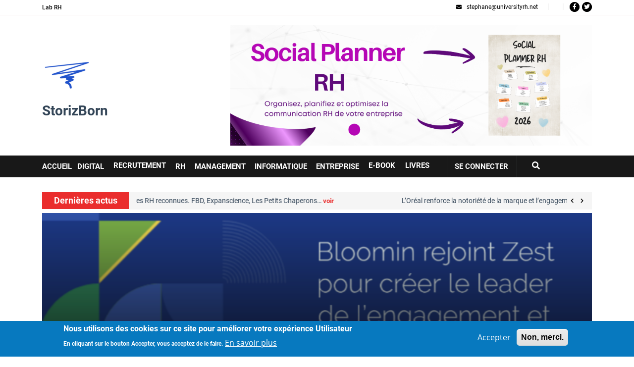

--- FILE ---
content_type: text/html; charset=UTF-8
request_url: https://storizborn.com/actualites/bloomin-zest
body_size: 12587
content:
<!DOCTYPE html>
 <html lang="fr" dir="ltr" prefix="og: https://ogp.me/ns#">
  <head>
    <meta charset="utf-8" />
<script async src="https://pagead2.googlesyndication.com/pagead/js/adsbygoogle.js?client=ca-pub-3233172458366092"
     crossorigin="anonymous"></script>
<script>
  (adsbygoogle = window.adsbygoogle || []).push({
    google_ad_client: "ca-pub-3233172458366092",
    enable_page_level_ads: true
  });
</script><script async src="https://www.googletagmanager.com/gtag/js?id=UA-137910211-1"></script>
<script>window.dataLayer = window.dataLayer || [];function gtag(){dataLayer.push(arguments)};gtag("js", new Date());gtag("set", "developer_id.dMDhkMT", true);gtag("config", "UA-137910211-1", {"groups":"default","anonymize_ip":true,"page_placeholder":"PLACEHOLDER_page_path","allow_ad_personalization_signals":false});</script>
<meta name="description" content="ZestMeUp, leader français sur le marché de l’expérience et de la performance collaborateurs, renforce sa position en accueillant Bloomin au sein de son écosystème." />
<meta name="keywords" content="Media" />
<link rel="canonical" href="https://storizborn.com/node/2894" />
<meta name="robots" content="index, follow" />
<link rel="image_src" href="https://storizborn.com/sites/default/files/2024-01/FireShot%20Capture%20460%20-%20Bloomin%20rejoint%20Zest%20-%20Lumen5%20-%20lumen5.com_.png" />
<meta property="og:type" content="Actualites" />
<meta property="og:url" content="https://storizborn.com/actualites/bloomin-zest" />
<meta property="og:title" content="Bloomin rejoint Zest pour créer le leader de l’engagement et de l’expérience collaborateur" />
<meta property="og:description" content="ZestMeUp, leader français sur le marché de l’expérience et de la performance collaborateurs, renforce sa position en accueillant Bloomin au sein de son écosystème." />
<meta property="og:image" content="https://storizborn.com/sites/default/files/2024-01/FireShot%20Capture%20460%20-%20Bloomin%20rejoint%20Zest%20-%20Lumen5%20-%20lumen5.com_.png" />
<meta name="twitter:card" content="summary_large_image" />
<meta name="Generator" content="Drupal 10 (https://www.drupal.org)" />
<meta name="MobileOptimized" content="width" />
<meta name="HandheldFriendly" content="true" />
<meta name="viewport" content="width=device-width, initial-scale=1, shrink-to-fit=no" />
<style>div#sliding-popup, div#sliding-popup .eu-cookie-withdraw-banner, .eu-cookie-withdraw-tab {background: #0779bf} div#sliding-popup.eu-cookie-withdraw-wrapper { background: transparent; } #sliding-popup h1, #sliding-popup h2, #sliding-popup h3, #sliding-popup p, #sliding-popup label, #sliding-popup div, .eu-cookie-compliance-more-button, .eu-cookie-compliance-secondary-button, .eu-cookie-withdraw-tab { color: #ffffff;} .eu-cookie-withdraw-tab { border-color: #ffffff;}</style>
<meta http-equiv="x-ua-compatible" content="ie=edge" />
<link rel="icon" href="/sites/default/files/Design%20sans%20titre-1_0.png" type="image/png" />
<link rel="alternate" hreflang="fr" href="https://storizborn.com/actualites/bloomin-zest" />
<script>window.a2a_config=window.a2a_config||{};a2a_config.callbacks=[];a2a_config.overlays=[];a2a_config.templates={};</script>

    <title>Bloomin rejoint Zest pour créer le leader de l’engagement et de l’expérience collaborateur | StorizBorn</title>
    <link rel="stylesheet" media="all" href="/core/modules/system/css/components/align.module.css?t6td12" />
<link rel="stylesheet" media="all" href="/core/modules/system/css/components/fieldgroup.module.css?t6td12" />
<link rel="stylesheet" media="all" href="/core/modules/system/css/components/container-inline.module.css?t6td12" />
<link rel="stylesheet" media="all" href="/core/modules/system/css/components/clearfix.module.css?t6td12" />
<link rel="stylesheet" media="all" href="/core/modules/system/css/components/details.module.css?t6td12" />
<link rel="stylesheet" media="all" href="/core/modules/system/css/components/hidden.module.css?t6td12" />
<link rel="stylesheet" media="all" href="/core/modules/system/css/components/item-list.module.css?t6td12" />
<link rel="stylesheet" media="all" href="/core/modules/system/css/components/js.module.css?t6td12" />
<link rel="stylesheet" media="all" href="/core/modules/system/css/components/nowrap.module.css?t6td12" />
<link rel="stylesheet" media="all" href="/core/modules/system/css/components/position-container.module.css?t6td12" />
<link rel="stylesheet" media="all" href="/core/modules/system/css/components/reset-appearance.module.css?t6td12" />
<link rel="stylesheet" media="all" href="/core/modules/system/css/components/resize.module.css?t6td12" />
<link rel="stylesheet" media="all" href="/core/modules/system/css/components/system-status-counter.css?t6td12" />
<link rel="stylesheet" media="all" href="/core/modules/system/css/components/system-status-report-counters.css?t6td12" />
<link rel="stylesheet" media="all" href="/core/modules/system/css/components/system-status-report-general-info.css?t6td12" />
<link rel="stylesheet" media="all" href="/core/modules/system/css/components/tablesort.module.css?t6td12" />
<link rel="stylesheet" media="all" href="/core/modules/views/css/views.module.css?t6td12" />
<link rel="stylesheet" media="all" href="/modules/contrib/eu_cookie_compliance/css/eu_cookie_compliance.css?t6td12" />
<link rel="stylesheet" media="all" href="/modules/contrib/addtoany/css/addtoany.css?t6td12" />
<link rel="stylesheet" media="all" href="/themes/contrib/bootstrap_barrio/css/components/variables.css?t6td12" />
<link rel="stylesheet" media="all" href="/themes/contrib/bootstrap_barrio/css/components/user.css?t6td12" />
<link rel="stylesheet" media="all" href="/themes/contrib/bootstrap_barrio/css/components/progress.css?t6td12" />
<link rel="stylesheet" media="all" href="/themes/contrib/bootstrap_barrio/css/components/node.css?t6td12" />
<link rel="stylesheet" media="all" href="/themes/contrib/bootstrap_barrio/css/components/affix.css?t6td12" />
<link rel="stylesheet" media="all" href="/themes/contrib/bootstrap_barrio/css/components/book.css?t6td12" />
<link rel="stylesheet" media="all" href="/themes/contrib/bootstrap_barrio/css/components/contextual.css?t6td12" />
<link rel="stylesheet" media="all" href="/themes/contrib/bootstrap_barrio/css/components/feed-icon.css?t6td12" />
<link rel="stylesheet" media="all" href="/themes/contrib/bootstrap_barrio/css/components/field.css?t6td12" />
<link rel="stylesheet" media="all" href="/themes/contrib/bootstrap_barrio/css/components/header.css?t6td12" />
<link rel="stylesheet" media="all" href="/themes/contrib/bootstrap_barrio/css/components/help.css?t6td12" />
<link rel="stylesheet" media="all" href="/themes/contrib/bootstrap_barrio/css/components/icons.css?t6td12" />
<link rel="stylesheet" media="all" href="/themes/contrib/bootstrap_barrio/css/components/image-button.css?t6td12" />
<link rel="stylesheet" media="all" href="/themes/contrib/bootstrap_barrio/css/components/item-list.css?t6td12" />
<link rel="stylesheet" media="all" href="/themes/contrib/bootstrap_barrio/css/components/list-group.css?t6td12" />
<link rel="stylesheet" media="all" href="/themes/contrib/bootstrap_barrio/css/components/media.css?t6td12" />
<link rel="stylesheet" media="all" href="/themes/contrib/bootstrap_barrio/css/components/page.css?t6td12" />
<link rel="stylesheet" media="all" href="/themes/contrib/bootstrap_barrio/css/components/search-form.css?t6td12" />
<link rel="stylesheet" media="all" href="/themes/contrib/bootstrap_barrio/css/components/shortcut.css?t6td12" />
<link rel="stylesheet" media="all" href="/themes/contrib/bootstrap_barrio/css/components/sidebar.css?t6td12" />
<link rel="stylesheet" media="all" href="/themes/contrib/bootstrap_barrio/css/components/site-footer.css?t6td12" />
<link rel="stylesheet" media="all" href="/themes/contrib/bootstrap_barrio/css/components/skip-link.css?t6td12" />
<link rel="stylesheet" media="all" href="/themes/contrib/bootstrap_barrio/css/components/table.css?t6td12" />
<link rel="stylesheet" media="all" href="/themes/contrib/bootstrap_barrio/css/components/tabledrag.css?t6td12" />
<link rel="stylesheet" media="all" href="/themes/contrib/bootstrap_barrio/css/components/tableselect.css?t6td12" />
<link rel="stylesheet" media="all" href="/themes/contrib/bootstrap_barrio/css/components/tablesort-indicator.css?t6td12" />
<link rel="stylesheet" media="all" href="/themes/contrib/bootstrap_barrio/css/components/ui.widget.css?t6td12" />
<link rel="stylesheet" media="all" href="/themes/contrib/bootstrap_barrio/css/components/tabs.css?t6td12" />
<link rel="stylesheet" media="all" href="/themes/contrib/bootstrap_barrio/css/components/toolbar.css?t6td12" />
<link rel="stylesheet" media="all" href="/themes/contrib/bootstrap_barrio/css/components/vertical-tabs.css?t6td12" />
<link rel="stylesheet" media="all" href="/themes/contrib/bootstrap_barrio/css/components/views.css?t6td12" />
<link rel="stylesheet" media="all" href="/themes/contrib/bootstrap_barrio/css/components/ui-dialog.css?t6td12" />
<link rel="stylesheet" media="all" href="/themes/contrib/bootstrap_barrio/css/colors/messages/messages-white.css?t6td12" />
<link rel="stylesheet" media="all" href="/core/../themes/contrib/bootstrap_barrio/components/breadcrumb/breadcrumb.css?t6td12" />
<link rel="stylesheet" media="all" href="/core/../themes/contrib/bootstrap_barrio/components/menu_columns/menu_columns.css?t6td12" />
<link rel="stylesheet" media="all" href="//stackpath.bootstrapcdn.com/bootstrap/4.1.1/css/bootstrap.min.css" />
<link rel="stylesheet" media="all" href="/themes/custom/magazine_storizborn/assets/css/fontawesome-free-5.11.2/css/all.min.css?t6td12" />
<link rel="stylesheet" media="all" href="/themes/custom/magazine_storizborn/assets/css/carousel.css?t6td12" />
<link rel="stylesheet" media="all" href="/themes/custom/magazine_storizborn/assets/css/slick-1.8.1/slick/slick.css?t6td12" />
<link rel="stylesheet" media="all" href="/themes/custom/magazine_storizborn/assets/css/slick-1.8.1/slick/slick-theme.css?t6td12" />
<link rel="stylesheet" media="all" href="/themes/custom/magazine_storizborn/assets/css/magnific-popup.css?t6td12" />
<link rel="stylesheet" media="all" href="/themes/custom/magazine_storizborn/assets/css/common-pages.css?t6td12" />
<link rel="stylesheet" media="all" href="/themes/custom/magazine_storizborn/css/colors.css?t6td12" />
<link rel="stylesheet" media="all" href="/themes/custom/magazine_storizborn/color/color-scheme.css?t6td12" />
<link rel="stylesheet" media="all" href="/themes/custom/magazine_storizborn/assets/css/nice-select.css?t6td12" />
<link rel="stylesheet" media="all" href="/themes/custom/magazine_storizborn/assets/css/style.css?t6td12" />
<link rel="stylesheet" media="all" href="/themes/custom/magazine_storizborn/assets/css/tour-custom.css?t6td12" />
<link rel="stylesheet" media="all" href="/libraries/jquery.select2/dist/css/select2.min.css?t6td12" />
<link rel="stylesheet" media="print" href="/themes/contrib/bootstrap_barrio/css/print.css?t6td12" />

    <!-- custom css -->
    <style type="text/css">
      .site-footer .site-footer__top .block {
    min-height: 200px;
    height: auto !important;
}
.login-block {
padding: 0 15px;
    margin-left: 25px;
    border-left: 1px solid rgb(53 57 59 / 79%);
    border-right: 1px solid rgb(53 57 59 / 79%);
}
.login-block a{
color: #ccc;
}

.block-block-content90c3dd33-e198-4705-b906-c9b0ff139d3b .content {
  position: relative;
  overflow: hidden;
}
.block-block-content90c3dd33-e198-4705-b906-c9b0ff139d3b .field--name-field-link a {
  position: absolute;
  top: 0;
  left: 0;
  bottom: 0;
  right: 0;
  opacity: 0;
}

    </style>
    <!-- end of custom css -->
    <script src="/core/assets/vendor/modernizr/modernizr.min.js?v=3.11.7"></script>

  </head>
  <body class="layout-one-sidebar layout-sidebar-second page-node-2894 path-node page-node-type-actualites">
   <!-- page preloader -->
    <div id="page-loader" class="page-loader active">
      <div class="loading"></div>
  </div>
     <!-- end of page preloader -->
        
      <div class="dialog-off-canvas-main-canvas" data-off-canvas-main-canvas>
    <div id="page-wrapper">
  <div id="page">
    <div id="top-bar">
  <div class="container">
    <div class="row">
      <div class="col-12 col-md-5 col-lg-6">
        <ul class="date-phone">
        	          <li><a href="https://storizborn.com/lab"> Lab RH </a></li>
                  </ul>
      </div>
      <div class="col-12 col-md-7 col-lg-6">
        <div class="top-right">
          <ul class="mail-lang">
            <li><a href="mailto:stephane@universityrh.net"><i class="fas fa-envelope"></i>stephane@universityrh.net</a></li>
            <li></li>
          </ul>
          <ul class="social">
            <li><a href="https://www.facebook.com/storizborn/"><i class="fab fa-facebook-f"></i></a></li>
            <li><a href="https://twitter.com/storizborn/"><i class="fab fa-twitter"></i></a></li>
          </ul>
        </div>
      </div>
    </div>
  </div>
</div>
<div id="logo">
  <div class="container">
    <div class="row">
      <div class="col-12 col-md-4 col-lg-4 my-auto">
            <div id="block-magazine-storizborn-branding" class="clearfix site-branding block block-system block-system-branding-block">
  
    
      	<a class="navbar-brand" href="https://storizborn.com/" title="Accueil">
      <img src="/sites/default/files/Design%20sans%20titre-1.png" alt="Home" class="img-fluid">
    </a>
        <div class="site-branding__text">
              <h2>StorizBorn</h2>
                </div>
  </div>

              </div>
      <div class="col-12 col-md-8 col-lg-8 my-auto ad-header">
            <div id="block-magazine-storizborn-headerad" class="block-content-basic block block-block-content block-block-content90c3dd33-e198-4705-b906-c9b0ff139d3b">
  
    
      <div class="content">
      
            <div class="field field--name-field-ad-image field--type-image field--label-hidden field__item">  <img loading="lazy" src="/sites/default/files/2025-12/Banniere%201200%20%20400%20-%20Social%20Planner%20RH.png" width="2000" height="667" alt="Social Planner RH – Édition 2026" />

</div>
      
            <div class="field field--name-field-link field--type-link field--label-hidden field__item"><a href="https://www.amazon.fr/dp/B0G7ZFCDXS">Social Planner RH – Édition 2026</a></div>
      
    </div>
  </div>

      </div>
    </div> 
  </div>
</div>
<!-- Header -->
    <header id="header">
      <nav id="pt-navbar" class="navbar navbar-expand-xl custom-navbar">
      <div class="container">
        <!-- Mobile Menu Toggle Button -->
        <button class="navbar-toggler" type="button" data-toggle="collapse" data-target="#navbarsExampleDefault" aria-controls="navbarsExampleDefault" aria-expanded="false" aria-label="Toggle navigation">
            <span class="navbar-toggler fas fa-bars"></span>
        </button>
        <!-- end of mobile menu toggle button -->
        <!-- menus -->
        <div class="collapse navbar-collapse" id="navbarsExampleDefault">
            <nav role="navigation" aria-labelledby="block-magazine-storizborn-mainnavigation-menu" id="block-magazine-storizborn-mainnavigation" class="block block-menu navigation menu--main">
            
  <h2 class="visually-hidden" id="block-magazine-storizborn-mainnavigation-menu">Main navigation</h2>
  

        
            <ul class="navbar-nav ml-auto sf-menu">
                                                                    <li class="nav-item dropdown menu-item-has-children">
                  <span class="submenu-button"></span>
                  <a  class="nav-link angle-down drop-toggle pt-nav-link" href="/" id="navbarDropdown" role="button" data-toggle="dropdown" aria-haspopup="true" aria-expanded="false">
                   Accueil
                  </a>
                  <ul class="dropdown-menu menu_level_0 sub-menu" aria-labelledby="navbarDropdown">
                                                                  <li><a class="dropdown-item" href="/Actualites/Etudes">Etudes</a></li>
                                              <li><a class="dropdown-item" href="/Actualites/tribunes">Tribunes</a></li>
                                              <li><a class="dropdown-item" href="/Actualites/business-cases">Business Cases</a></li>
                                              <li><a class="dropdown-item" href="/Actualites/solutions">Solutions</a></li>
                                              <li><a class="dropdown-item" href="/Actualites/partenariats">Partenariats</a></li>
                                              <li><a class="dropdown-item" href="/Actualites/agenda">Agenda</a></li>
                                
                  </ul>
                </li>
                                                                        <li class="nav-item dropdown menu-item-has-children">
                  <span class="submenu-button"></span>
                  <a  class="nav-link angle-down drop-toggle pt-nav-link" href="/Digital" id="navbarDropdown" role="button" data-toggle="dropdown" aria-haspopup="true" aria-expanded="false">
                   Digital
                  </a>
                  <ul class="dropdown-menu menu_level_0 sub-menu" aria-labelledby="navbarDropdown">
                                                                  <li><a class="dropdown-item" href="/Digital/Intelligence-artificielle">IA</a></li>
                                              <li><a class="dropdown-item" href="/Digital/Transformation-digitale">Transformation Digitale</a></li>
                                              <li><a class="dropdown-item" href="/Digital/Digital-RH">Digital RH</a></li>
                                              <li><a class="dropdown-item" href="/Formation/Digital-Learning">Digital Learning</a></li>
                                              <li><a class="dropdown-item" href="https://storizborn.com/Digital/data">Data</a></li>
                                
                  </ul>
                </li>
                                                                        <li class="nav-item">
                  <a  class="nav-link pt-nav-link" href="/Recrutement">Recrutement</a>
                </li>
                                                                        <li class="nav-item dropdown menu-item-has-children">
                  <span class="submenu-button"></span>
                  <a  class="nav-link angle-down drop-toggle pt-nav-link" href="/Ressources-Humaines" id="navbarDropdown" role="button" data-toggle="dropdown" aria-haspopup="true" aria-expanded="false">
                   RH
                  </a>
                  <ul class="dropdown-menu menu_level_0 sub-menu" aria-labelledby="navbarDropdown">
                                                                  <li><a class="dropdown-item" href="/Ressources-Humaines/Marketing-RH">Marketing RH</a></li>
                                              <li><a class="dropdown-item" href="/Recrutement/Emploi">Emploi</a></li>
                                              <li><a class="dropdown-item" href="/Formation">Formation</a></li>
                                              <li><a class="dropdown-item" href="/Ressources-Humaines/Diversite">Diversite</a></li>
                                              <li><a class="dropdown-item" href="/Ressources-Humaines/Handicap">Handicap</a></li>
                                              <li><a class="dropdown-item" href="/Ressources-Humaines/International">International</a></li>
                                              <li><a class="dropdown-item" href="/Ressources-humaines/Mobilite">Mobilite</a></li>
                                
                  </ul>
                </li>
                                                                        <li class="nav-item dropdown menu-item-has-children">
                  <span class="submenu-button"></span>
                  <a  class="nav-link angle-down drop-toggle pt-nav-link" href="/Management" id="navbarDropdown" role="button" data-toggle="dropdown" aria-haspopup="true" aria-expanded="false">
                   Management
                  </a>
                  <ul class="dropdown-menu menu_level_0 sub-menu" aria-labelledby="navbarDropdown">
                                                                  <li><a class="dropdown-item" href="/Management/Travail">Travail</a></li>
                                              <li><a class="dropdown-item" href="https://www.storizborn.com/Management/Leadership">Leadership</a></li>
                                              <li><a class="dropdown-item" href="/Management/Salaires">Salaires</a></li>
                                              <li><a class="dropdown-item" href="/Management/Sante">Santé</a></li>
                                              <li><a class="dropdown-item" href="/Management/Securite">Securité</a></li>
                                
                  </ul>
                </li>
                                                                        <li class="nav-item dropdown menu-item-has-children">
                  <span class="submenu-button"></span>
                  <a  class="nav-link angle-down drop-toggle pt-nav-link" href="/Informatique" id="navbarDropdown" role="button" data-toggle="dropdown" aria-haspopup="true" aria-expanded="false">
                   Informatique
                  </a>
                  <ul class="dropdown-menu menu_level_0 sub-menu" aria-labelledby="navbarDropdown">
                                                                  <li><a class="dropdown-item" href="/Informatique/Reseaux-sociaux">Réseaux Sociaux</a></li>
                                              <li><a class="dropdown-item" href="/Informatique/Securite-informatique">Cybersécurité</a></li>
                                              <li><a class="dropdown-item" href="https://www.storizborn.com/Informatique/Logiciels-RH">SIRH</a></li>
                                              <li><a class="dropdown-item" href="/Informatique/Cloud">Cloud</a></li>
                                
                  </ul>
                </li>
                                                                        <li class="nav-item dropdown menu-item-has-children">
                  <span class="submenu-button"></span>
                  <a  class="nav-link angle-down drop-toggle pt-nav-link" href="https://storizborn.com/Entreprise" id="navbarDropdown" role="button" data-toggle="dropdown" aria-haspopup="true" aria-expanded="false">
                   Entreprise
                  </a>
                  <ul class="dropdown-menu menu_level_0 sub-menu" aria-labelledby="navbarDropdown">
                                                                  <li><a class="dropdown-item" href="https://www.storizborn.com/Entreprise/RSE">RSE</a></li>
                                              <li><a class="dropdown-item" href="https://www.storizborn.com/Communication">Communication</a></li>
                                
                  </ul>
                </li>
                                                                        <li class="nav-item">
                  <a  class="nav-link pt-nav-link" href="/e-books">E-book</a>
                </li>
                                                                        <li class="nav-item">
                  <a  class="nav-link pt-nav-link" href="https://storizborn.com/tous-les-livres">Livres</a>
                </li>
                                            </ul>
    







  </nav>


                        <div class="login-block">     <nav role="navigation" aria-labelledby="block-magazine-storizborn-votrecompte-menu" id="block-magazine-storizborn-votrecompte" class="block block-menu navigation menu--account">
            
  <h2 class="visually-hidden" id="block-magazine-storizborn-votrecompte-menu">Votre compte</h2>
  

        
              <ul class="clearfix nav flex-row" data-component-id="bootstrap_barrio:menu_columns">
                    <li class="nav-item">
                <a href="/user/login" class="nav-link nav-link--user-login" data-drupal-link-system-path="user/login">Se connecter</a>
              </li>
        </ul>
  



  </nav>
 </div>
                    <!-- Search bar -->          
          <div class="pt-search">          
            <i class="fa fa-search" aria-hidden="true" id="pt-search-icon"></i>
            <div class="search-box">
                  <div class="search-block-form block block-search block-search-form-block" data-drupal-selector="search-block-form" id="block-magazine-storizborn-searchform" role="search">
  
    
    <div class="content container-inline">
        <div class="content container-inline">
      <form action="https://storizborn.com/search/node" method="get" id="search-block-form" class="search-form search-block-form form-row">
    <div class="d-flex">
        <input type="text" placeholder="Search Here..." name="keys">
        <button type="submit">Search</button>
    </div>
</form>
    </div>
  
  </div>
</div>

            </div>
          </div>
          <!-- End Of Searchbar -->
        </div>        
        <!-- End of Menus-->
      </div><!-- End of Container-->
    </nav> <!-- End of Nav-->
  </header>
<!-- Header End -->        <div id="breaking-news">
      <div class="container">
        <div class="row">
          <div class="col-12">
                <div class="views-element-container block block-views block-views-blockbreaking-news-block-1" id="block-magazine-storizborn-views-block-breaking-news-block-1">
  
    
      <div class="content">
      <div><div class="js-view-dom-id-81d5b160ac166df3c6a14dd537eea7f49ca2806e3d1d1679c799329976533deb">
    <div class="breaking-news">
    <div class="row">
      <div class="col-12 col-md-3 col-lg-2 pr-0">      
        <h2>Dernières actus</h2>
      </div>
      <div class="col-12 col-md-9 col-lg-10 pl-0">
                         
<!-- Slider -->
<div class="breaking-news-slider">
			


<div class="item">
  	<p>Great Place to Work® : sept entreprises, sept trajectoires RH reconnues. FBD, Expanscience, Les Petits Chaperons… <a href="/actualites/trophees/great-place-workr-sept-entreprises-sept-trajectoires-rh-reconnues" hreflang="fr">voir</a></p>
</div>

			


<div class="item">
  	<p>L’Oréal renforce la notoriété de la marque et l’engagement de ses collaborateurs sur les réseaux sociaux grâce à… <a href="/actualites/business-cases/loreal-renforce-la-notoriete-de-la-marque-et-lengagement-de-ses" hreflang="fr">voir</a></p>
</div>

			


<div class="item">
  	<p>Wavestone Global AI Survey 2025. 99 % des entreprises déclarent avoir déployé au moins une solution d’IA — mais… <a href="/actualites/wavestone-global-ai-survey-2025" hreflang="fr">voir</a></p>
</div>

	</div>
      </div>
    </div>  
  </div> 
  
  
  
  

  
  

  
  
</div></div>

    </div>
  </div>

          </div>
        </div>
      </div>
    </div>
        <div id="top_stories">
      <div class="container">
        <div class="row">
          <div class="col-12 col-lg-12">
                <div class="views-element-container block block-views block-views-blocknews-banner-block-1" id="block-magazine-storizborn-views-block-news-banner-block-1">
  
    
      <div class="content">
      <div>  <div  class="js-view-dom-id-b90d24fcba11ae3f4ad23954dc4c41884882478cc100a5e634499ac229c59893">
          
	


<section id="news-details-banner">
  <div class="container">
    <div class="row">
      <div class="col-12 p-0">
        <div class="news-banner" style="background: url('/sites/default/files/2024-01/FireShot%20Capture%20460%20-%20Bloomin%20rejoint%20Zest%20-%20Lumen5%20-%20lumen5.com_.png')">
   				<div class="overlay"></div>
          <div class="banner-content">
            <h1>Bloomin rejoint Zest pour créer le leader de l’engagement et de l’expérience collaborateur</h1>
            <span><time datetime="2024-01-18T05:47:54+01:00" class="datetime">jan 18 2024 05:47 CET</time>
</span>
          </div>
        </div>
      </div>
    </div>
  </div>
</section>


    
    
    
    
        
  </div></div>

    </div>
  </div>

          </div>
        </div>
      </div>
    </div>
    <div id="main-wrapper" class="layout-main-wrapper clearfix">
              <div id="main" class="container">
            <div id="block-magazine-storizborn-breadcrumbs-2" class="block block-system block-system-breadcrumb-block">
  
    
      <div class="content">
      
  <nav role="navigation" aria-label="breadcrumb" style="">
  <ol class="breadcrumb">
            <li class="breadcrumb-item">
        <a href="/">Accueil</a>
      </li>
                <li class="breadcrumb-item">
        <a href="/Actualites">actualites</a>
      </li>
                <li class="breadcrumb-item active">
        Bloomin rejoint Zest pour créer le leader de l’engagement et de l’expérience collaborateur
      </li>
                <li class="breadcrumb-item active">
        Bloomin rejoint Zest pour créer le leader de l’engagement et de l’expérience collaborateur
      </li>
        </ol>
</nav>


    </div>
  </div>


          <div class="row row-offcanvas row-offcanvas-left clearfix">
              <main class="main-content col" id="content" role="main">
                <section class="section commen-section-padding">
                  <a id="main-content" tabindex="-1"></a>
                    <div data-drupal-messages-fallback class="hidden"></div>


<article data-history-node-id="2894" class="node node--type-actualites node--promoted node--view-mode-full clearfix">
  <header>
    
        
      </header>
  <div class="node__content clearfix">
    
            <div class="clearfix text-formatted field field--name-body field--type-text-with-summary field--label-hidden field__item"><p>ZestMeUp, leader français sur le marché de l’expérience et de la performance collaborateurs, renforce sa position en accueillant Bloomin au sein de son écosystème. Cette fusion positionne désormais Zest comme le Numéro 1 avec sa suite logicielle Made in France dédiée à l'engagement salarié, répondant ainsi à une demande croissante sur le marché français et européen</p>

<h3><strong>Zest et Bloomin : la rencontre de 2 startups engagées</strong></h3>

<p>Le rapprochement de Zest et Bloomin symbolise la convergence de deux équipes partageant une vision commune : améliorer la vie des salariés en favorisant la collaboration et l’engagement pour atteindre le succès collectif. Les fondateurs, animés par des valeurs communes telles que la simplicité, la collaboration et l'innovation, demeurent aux commandes, consolidant ainsi une rencontre humaine, entrepreneuriale et stratégique exceptionnelle.</p>

<p>Dans un contexte économique complexe et face aux profondes mutations du marché du travail, cette intégration permet aux deux acteurs de fusionner leurs compétences : « Nous avons toujours eu un profond respect pour Bloomin qui nous semblait très proche de nous en termes de philosophie orientée client et d'ADN.</p>

<p><iframe allow="accelerometer; autoplay; clipboard-write; encrypted-media; gyroscope; picture-in-picture; web-share" allowfullscreen frameborder="0" height="315" src="https://www.youtube.com/embed/Ax4HY7pKyZk?si=3ydBdX984Z_EJZmO" title="YouTube video player" width="560"></iframe></p>

<p>L'expérience conversationnelle proposée par Bloomin nous est toujours apparue comme un atout indéniable pour bien cerner les attentes des collaborateurs, » explique Christophe Bergeon, CEO et fondateur de Zest.</p>

<h3><strong>La création du champion français Saas de l’engagement et de l’expérience collaborateur</strong></h3>

<p>L'union entre Zest et Bloomin représente une synergie exceptionnelle des forces, combinant l'innovation de deux entreprises pour créer une suite logicielle inégalée sur le marché français de l'engagement et de l'expérience collaborateur. La combinaison des deux solutions offre la couverture fonctionnelle la plus complète, répondant aux besoins croissants des clients, principalement des ETI et grands groupes. <span style="color:#c0392b;"><strong>Thomas le Gac</strong></span>, Co-fondateur de Bloomin, CCO de Zest complète :</p>

<blockquote>
<p>« Les possibilités offertes par l’outil Zest en termes de <u>modélisation 3D des organisations</u> nous ont frappés, c’est un atout indéniable que nous allons pouvoir apporter à nos clients. »</p>
</blockquote>

<p>De la gestion du dialogue interne avec un <u>chat conversationnel </u>avancé à la modélisation 3D des organisations pour une vision holistique des structures, en passant par l'analyse intelligente des verbatims grâce à l'IA générative, cette fusion offre une palette d'innovations remarquables.</p>

<p>L’expertise proposée sera unique sur le marché avec plus de 400 projets d’écoute et plus de 2 millions de collaborateurs interrogés au sein d’entreprises prestigieuses telles que Abeille Assurances, Adeo (Leroy Merlin…), Celio, Crédit Agricole, EDF, Leboncoin, Orange, Macif, U Enseigne, et tant d’autres.</p>

<p>Ainsi, ce rapprochement assoit un nouveau leadership français grâce à une solution développée et hébergée 100% en France. En tant que fervent défenseur de la souveraineté numérique française, la suite française offre une alternative nouvelle et puissante aux géants américains du secteur et aux acteurs plus traditionnels du conseil.</p>

<blockquote>
<p>« C’est très excitant de contribuer à l’émergence du numéro 1 Français du marché et de voir l’énergie des équipes à travailler ensemble naturellement dans une vision commune » ajoute <span style="color:#c0392b;"><strong>Arnaud Testu</strong></span>, Co-fondateur de Bloomin et CPO de Zest.</p>
</blockquote>

<h3><strong>Un marché qui se consolide pour mieux répondre aux enjeux des entreprises</strong></h3>

<p>Le désengagement, problème n°1 des organisations aujourd'hui, coûte 7,8 milliards de dollars au niveau mondial, et ce phénomène s'accélère dans le contexte post-covid. Il est temps de <u>dépoussiérer les pratiques managériales</u> et de répondre aux attentes des collaborateurs pour assurer la croissance, et dans certains cas, la survie même des entreprises.</p>

<p>Avec une croissance annuelle attendue entre 10 et 12% par an jusqu’en 2027 (1)(2), Zest entend jouer un rôle central pour transformer ce marché de l’engagement collaborateurs en pleine effervescence qui devrait atteindre un volume de 3,8 milliards de $ (3)&nbsp; pour l’engagement et 5,8 mrd $ (4) en 2027 pour le marché de la performance.</p>

<blockquote>
<p>« Après l'acquisition de Linky en 2019, la fusion avec Bloomin fait de Zest le N°1 français de son secteur. Cette consolidation permet d’innover plus vite et de mieux accompagner nos clients ETI et grandes organisations et nous positionne comme l’alternative des grands éditeurs américains comme Workday ou Qualtrics, » conclut <span style="color:#c0392b;"><strong>David Guillocheau</strong></span>, Directeur Général de <span style="color:#2980b9;"><strong>Zest</strong></span>.</p>
</blockquote>

<p>(1)&nbsp; www.verifiedmarketresearch.com/product/employee-engagement-software-market/<br>
(2)&nbsp; www.industryarc.com/Report/19331/employee-engagement-software-market.html<br>
(3)&nbsp; www.globenewswire.com/en/news-release/2022/05/26/2451439/0/en/Employee-Engagement-Market-Will-Surpass-US-3-8-Bn-by-2032-Amid-Growing-Trend-of-Employee-Centricity.html<br>
(4)&nbsp; https://www.verifiedmarketresearch.com/product/performance-management-system-software-market/</p>
</div>
      <div class="field field--name-field-tags field--type-entity-reference field--label-above clearfix">
      <h3 class="field__label">tags</h3>
    <ul class='links field__items'>
          <li><a href="/approche-holistique" hreflang="fr">Approche holistique</a></li>
          <li><a href="/dialogue-interne" hreflang="fr">dialogue interne</a></li>
          <li><a href="/depoussierer-les-pratiques-manageriales" hreflang="fr">dépoussiérer les pratiques managériales</a></li>
      </ul>
</div>

  <div class="field field--name-field-societes field--type-entity-reference field--label-above">
    <div class="field__label">societes</div>
          <div class='field__items'>
              <div class="field__item"><a href="/societes/zestmeup" hreflang="fr">ZestMeUp</a></div>
          <div class="field__item"><a href="/societes/bloomin" hreflang="fr">Bloomin</a></div>
              </div>
      </div>

  </div>
</article>


                </section>
              </main>
                                      <div class="sidebar_second sidebar col-md-3 order-last" id="sidebar_second">
                <aside class="section" role="complementary">
                    <div class="views-element-container block block-views block-views-blockeditor-s-pick-block-2" id="block-magazine-storizborn-views-block-editor-s-pick-block-2">
  
    
      <div class="content">
      <div><div class="js-view-dom-id-a6375ca4444051cc386858829a28998da68d2557c56235addcd01f3bacd86218">
  <div class="category-feat-head">
    <div class="row">
      <div class="col-12">      
        <div class="feat-head">
          <div class="skew">
            <h2>Articles populaires</h2>
          </div>
        </div>
      </div>
    </div>  
  </div>
  
  
  

  <div class="row">   
			
<div class="col-12">
	<div class="editor-pick">
		<div class="row">
			<div class="col-12 col-lg-4 col-md-4 pr-0">
				<div class="editor-pick-img">
					<a href="https://storizborn.com/actualites/trophees/great-place-workr-sept-entreprises-sept-trajectoires-rh-reconnues"><img alt="News" title="news" src="/sites/default/files/2025-12/ChatGPT%20Image%2017%20d%C3%A9c.%202025%2C%2006_25_39.jpg"></a>
				</div>
			</div>
			<div class="col-12 col-lg-8 col-md-8">
				<div class="editor-pick-inner">
					<h4><a href="https://storizborn.com/actualites/trophees/great-place-workr-sept-entreprises-sept-trajectoires-rh-reconnues">Great Place to Work® : sept</a></h4>
					<span><i class="far fa-clock"></i><time datetime="2025-12-17T06:30:17+01:00" class="datetime">déc 17 2025 06:30 CET</time>
</span>
				</div>
			</div>
		</div>
	</div>
</div>
			
<div class="col-12">
	<div class="editor-pick">
		<div class="row">
			<div class="col-12 col-lg-4 col-md-4 pr-0">
				<div class="editor-pick-img">
					<a href="https://storizborn.com/actualites/business-cases/loreal-renforce-la-notoriete-de-la-marque-et-lengagement-de-ses"><img alt="News" title="news" src="/sites/default/files/2025-12/unnamed-4.png"></a>
				</div>
			</div>
			<div class="col-12 col-lg-8 col-md-8">
				<div class="editor-pick-inner">
					<h4><a href="https://storizborn.com/actualites/business-cases/loreal-renforce-la-notoriete-de-la-marque-et-lengagement-de-ses">L’Oréal renforce la notoriété</a></h4>
					<span><i class="far fa-clock"></i><time datetime="2025-12-08T11:50:50+01:00" class="datetime">déc 08 2025 11:50 CET</time>
</span>
				</div>
			</div>
		</div>
	</div>
</div>
			
<div class="col-12">
	<div class="editor-pick">
		<div class="row">
			<div class="col-12 col-lg-4 col-md-4 pr-0">
				<div class="editor-pick-img">
					<a href="https://storizborn.com/actualites/wavestone-global-ai-survey-2025"><img alt="News" title="news" src="/sites/default/files/2025-10/FireShot%20Capture%201138%20-%20Wavestone%20_%2099%20_%20des%20entreprises%20d%C3%A9clarent%20avoir%20d%C3%A9ploy%C3%A9%20au%20moins%20un_%20-%20mail.google.com_.png"></a>
				</div>
			</div>
			<div class="col-12 col-lg-8 col-md-8">
				<div class="editor-pick-inner">
					<h4><a href="https://storizborn.com/actualites/wavestone-global-ai-survey-2025">Wavestone Global AI Survey</a></h4>
					<span><i class="far fa-clock"></i><time datetime="2025-10-15T11:24:03+02:00" class="datetime">oct 15 2025 11:24 CEST</time>
</span>
				</div>
			</div>
		</div>
	</div>
</div>
			
<div class="col-12">
	<div class="editor-pick">
		<div class="row">
			<div class="col-12 col-lg-4 col-md-4 pr-0">
				<div class="editor-pick-img">
					<a href="https://storizborn.com/actualites/etudes/la-gen-z-en-entreprise-une-generation-la-fois-determinee-et-desorientee"><img alt="News" title="news" src="/sites/default/files/2025-10/2667130.jpg"></a>
				</div>
			</div>
			<div class="col-12 col-lg-8 col-md-8">
				<div class="editor-pick-inner">
					<h4><a href="https://storizborn.com/actualites/etudes/la-gen-z-en-entreprise-une-generation-la-fois-determinee-et-desorientee">La Gen Z en entreprise : une</a></h4>
					<span><i class="far fa-clock"></i><time datetime="2025-10-09T09:04:02+02:00" class="datetime">oct 09 2025 09:04 CEST</time>
</span>
				</div>
			</div>
		</div>
	</div>
</div>
			
<div class="col-12">
	<div class="editor-pick">
		<div class="row">
			<div class="col-12 col-lg-4 col-md-4 pr-0">
				<div class="editor-pick-img">
					<a href="https://storizborn.com/actualites/tribunes/entreprises-misez-sur-le-sommeil-de-vos-collaborateurs-il-vaut-de-lor"><img alt="News" title="news" src="/sites/default/files/2025-10/9568577.jpg"></a>
				</div>
			</div>
			<div class="col-12 col-lg-8 col-md-8">
				<div class="editor-pick-inner">
					<h4><a href="https://storizborn.com/actualites/tribunes/entreprises-misez-sur-le-sommeil-de-vos-collaborateurs-il-vaut-de-lor">Entreprises, misez sur le</a></h4>
					<span><i class="far fa-clock"></i><time datetime="2025-10-09T07:19:25+02:00" class="datetime">oct 09 2025 07:19 CEST</time>
</span>
				</div>
			</div>
		</div>
	</div>
</div>
	</div>            

  
  

  
  

  
  
</div></div>

    </div>
  </div>


                </aside>
              </div>
                      </div>
        </div>
          </div>
        <footer class="site-footer">
              <div class="container">
      <div class="site-footer__top clearfix row">
      <div class="col-12 col-md-3 col-lg-2">
                      <div id="block-magazine-storizborn-sitebranding-2" class="clearfix site-branding block block-system block-system-branding-block">
  
    
      	<a class="navbar-brand" href="https://storizborn.com/" title="Accueil">
      <img src="/sites/default/files/Design%20sans%20titre-1.png" alt="Home" class="img-fluid">
    </a>
        <div class="site-branding__text">
              <h2>StorizBorn</h2>
                </div>
  </div>

                <div class="footer-first">
          
        </div>
        <ul class="social">
          <li><a href="https://www.facebook.com/storizborn/"><i class="fab fa-facebook-square"></i></a></li>
          <li><a href="https://twitter.com/storizborn/"><i class="fab fa-twitter-square"></i></a></li>
        </ul>
      </div>
      <div class="col-12 col-md-9 col-lg-10">
        <div class="row">                  
          <div class="col-6 col-md-3 col-lg-2">
                <nav role="navigation" aria-labelledby="block-magazine-storizborn-mainnavigation-2-menu" id="block-magazine-storizborn-mainnavigation-2" class="block block-menu navigation menu--main">
      
  <h2 id="block-magazine-storizborn-mainnavigation-2-menu">Actualités</h2>
  

        
            <div class="navbar-nav ml-auto sf-menu">
                                                                    <span class="nav-item">
                  <a  class="nav-link pt-nav-link" href="/Actualites/Etudes">Etudes</a>
                </span>
                                                                        <span class="nav-item">
                  <a  class="nav-link pt-nav-link" href="/Actualites/tribunes">Tribunes</a>
                </span>
                                                                        <span class="nav-item">
                  <a  class="nav-link pt-nav-link" href="/Actualites/business-cases">Business Cases</a>
                </span>
                                                                        <span class="nav-item">
                  <a  class="nav-link pt-nav-link" href="/Actualites/solutions">Solutions</a>
                </span>
                                                                        <span class="nav-item">
                  <a  class="nav-link pt-nav-link" href="/Actualites/partenariats">Partenariats</a>
                </span>
                                                                        <span class="nav-item">
                  <a  class="nav-link pt-nav-link" href="/Actualites/agenda">Agenda</a>
                </span>
                                            </div>
    







  </nav>

          </div>
          <div class="col-6 col-md-3 col-lg-2">
                <nav role="navigation" aria-labelledby="block-magazine-storizborn-mainnavigation-3-menu" id="block-magazine-storizborn-mainnavigation-3" class="block block-menu navigation menu--main">
      
  <h2 id="block-magazine-storizborn-mainnavigation-3-menu">Digital</h2>
  

        
            <div class="navbar-nav ml-auto sf-menu">
                                                                    <span class="nav-item">
                  <a  class="nav-link pt-nav-link" href="/Digital/Intelligence-artificielle">IA</a>
                </span>
                                                                        <span class="nav-item">
                  <a  class="nav-link pt-nav-link" href="/Digital/Transformation-digitale">Transformation Digitale</a>
                </span>
                                                                        <span class="nav-item">
                  <a  class="nav-link pt-nav-link" href="/Digital/Digital-RH">Digital RH</a>
                </span>
                                                                        <span class="nav-item">
                  <a  class="nav-link pt-nav-link" href="/Formation/Digital-Learning">Digital Learning</a>
                </span>
                                                                        <span class="nav-item">
                  <a  class="nav-link pt-nav-link" href="https://storizborn.com/Digital/data">Data</a>
                </span>
                                            </div>
    







  </nav>

          </div>
          <div class="col-6 col-md-3 col-lg-2">
                <nav role="navigation" aria-labelledby="block-magazine-storizborn-mainnavigation-4-menu" id="block-magazine-storizborn-mainnavigation-4" class="block block-menu navigation menu--main">
      
  <h2 id="block-magazine-storizborn-mainnavigation-4-menu">RH</h2>
  

        
            <div class="navbar-nav ml-auto sf-menu">
                                                                    <span class="nav-item">
                  <a  class="nav-link pt-nav-link" href="/Ressources-Humaines/Marketing-RH">Marketing RH</a>
                </span>
                                                                        <span class="nav-item">
                  <a  class="nav-link pt-nav-link" href="/Recrutement/Emploi">Emploi</a>
                </span>
                                                                        <span class="nav-item">
                  <a  class="nav-link pt-nav-link" href="/Formation">Formation</a>
                </span>
                                                                        <span class="nav-item">
                  <a  class="nav-link pt-nav-link" href="/Ressources-Humaines/Diversite">Diversite</a>
                </span>
                                                                        <span class="nav-item">
                  <a  class="nav-link pt-nav-link" href="/Ressources-Humaines/Handicap">Handicap</a>
                </span>
                                                                        <span class="nav-item">
                  <a  class="nav-link pt-nav-link" href="/Ressources-Humaines/International">International</a>
                </span>
                                                                        <span class="nav-item">
                  <a  class="nav-link pt-nav-link" href="/Ressources-humaines/Mobilite">Mobilite</a>
                </span>
                                            </div>
    







  </nav>

          </div>
          <div class="col-6 col-md-3 col-lg-2">
                <nav role="navigation" aria-labelledby="block-magazine-storizborn-mainnavigation-5-menu" id="block-magazine-storizborn-mainnavigation-5" class="block block-menu navigation menu--main">
      
  <h2 id="block-magazine-storizborn-mainnavigation-5-menu">Management</h2>
  

        
            <div class="navbar-nav ml-auto sf-menu">
                                                                    <span class="nav-item">
                  <a  class="nav-link pt-nav-link" href="/Management/Travail">Travail</a>
                </span>
                                                                        <span class="nav-item">
                  <a  class="nav-link pt-nav-link" href="https://www.storizborn.com/Management/Leadership">Leadership</a>
                </span>
                                                                        <span class="nav-item">
                  <a  class="nav-link pt-nav-link" href="/Management/Salaires">Salaires</a>
                </span>
                                                                        <span class="nav-item">
                  <a  class="nav-link pt-nav-link" href="/Management/Sante">Santé</a>
                </span>
                                                                        <span class="nav-item">
                  <a  class="nav-link pt-nav-link" href="/Management/Securite">Securité</a>
                </span>
                                            </div>
    







  </nav>

          </div>
          <div class="col-6 col-md-3 col-lg-2">
                <nav role="navigation" aria-labelledby="block-magazine-storizborn-mainnavigation-6-menu" id="block-magazine-storizborn-mainnavigation-6" class="block block-menu navigation menu--main">
      
  <h2 id="block-magazine-storizborn-mainnavigation-6-menu">Informatique</h2>
  

        
            <div class="navbar-nav ml-auto sf-menu">
                                                                    <span class="nav-item">
                  <a  class="nav-link pt-nav-link" href="/Informatique/Reseaux-sociaux">Réseaux Sociaux</a>
                </span>
                                                                        <span class="nav-item">
                  <a  class="nav-link pt-nav-link" href="/Informatique/Securite-informatique">Cybersécurité</a>
                </span>
                                                                        <span class="nav-item">
                  <a  class="nav-link pt-nav-link" href="https://www.storizborn.com/Informatique/Logiciels-RH">SIRH</a>
                </span>
                                                                        <span class="nav-item">
                  <a  class="nav-link pt-nav-link" href="/Informatique/Cloud">Cloud</a>
                </span>
                                            </div>
    







  </nav>

          </div>
          <div class="col-6 col-md-3 col-lg-2">
                <nav role="navigation" aria-labelledby="block-magazine-storizborn-footermenuebook-menu" id="block-magazine-storizborn-footermenuebook" class="block block-menu navigation menu--footer-menu-actualite">
      
  <h2 id="block-magazine-storizborn-footermenuebook-menu">Ebook</h2>
  

        
            <div class="navbar-nav ml-auto sf-menu">
                                                                    <span class="nav-item">
                  <a  class="nav-link pt-nav-link" href="/e-books">E-Books</a>
                </span>
                                            </div>
    







  </nav>

          </div>
        </div>
      </div>
    </div>
    <div class="col-12">
    <div class="appstore">
      
    </div>
    <div class="copyrights d-flex justify-content-center">
      <div>Copyright © 2017, Storizborn , all rights reserved. </div>  <p class="font-italic px-2">Provide by <a href="https://habeuk.com" target="_blank">Habeuk</a><p>
    </div>
  </div>
</div>          </footer>
  </div>
</div>
<a id="go-to-top" href="#" class="btn btn-primary" role="button" title="Go To Top"><i class="fas fa-angle-up"></i></a>
  </div>

            <div class="pt-skins-panel pt-skin-demo d-none">
        <div class="control-panel"><i class="fa fa-cog fa-spin"></i></div>
        <div class="panel-skins-content">
          <div class="title">Sticky Menu</div>
            <div class="form-check">
                                  <input type="checkbox" class="form-check-input" id="Check1">
                  <label class="form-check-label" for="Check1">Sticky Menu</label>
                            </div>
          <div class="clearfix"></div>
          <div class="title">COLOR SKINS</div>
          <button id="pt-reset-color" class="btn-primary-1 btn">Reset Colors</button>
                      <div class="title">COLOR SCHEMES </div>
            <div class="text-center row">
                              <a class="item-color p-0 mb-2 col-md-6" 
                  data-primary_color="#EA2D2D" 
                  data-secondary_color="#000" 
                  data-category='color_set_1'>
                  <div class="row h-100">
                    <div class="col-md-4 p-0">
                      <div class="primary_bar" style="background-color: #EA2D2D"></div>
                      <div class="secondary_bar" style="background-color: #000"></div>
                    </div>
                    <div class="col-md-8 p-0 my-auto">
                      <span class="color_set_title">Combo 1</span>
                    </div>
                  </div>
                </a>
                              <a class="item-color p-0 mb-2 col-md-6" 
                  data-primary_color="#38dbae" 
                  data-secondary_color="#000" 
                  data-category='color_set_2'>
                  <div class="row h-100">
                    <div class="col-md-4 p-0">
                      <div class="primary_bar" style="background-color: #38dbae"></div>
                      <div class="secondary_bar" style="background-color: #000"></div>
                    </div>
                    <div class="col-md-8 p-0 my-auto">
                      <span class="color_set_title">Combo 2</span>
                    </div>
                  </div>
                </a>
                              <a class="item-color p-0 mb-2 col-md-6" 
                  data-primary_color="#edb736" 
                  data-secondary_color="#000" 
                  data-category='color_set_3'>
                  <div class="row h-100">
                    <div class="col-md-4 p-0">
                      <div class="primary_bar" style="background-color: #edb736"></div>
                      <div class="secondary_bar" style="background-color: #000"></div>
                    </div>
                    <div class="col-md-8 p-0 my-auto">
                      <span class="color_set_title">Combo 3</span>
                    </div>
                  </div>
                </a>
                              <a class="item-color p-0 mb-2 col-md-6" 
                  data-primary_color="#c8549e" 
                  data-secondary_color="#000" 
                  data-category='color_set_4'>
                  <div class="row h-100">
                    <div class="col-md-4 p-0">
                      <div class="primary_bar" style="background-color: #c8549e"></div>
                      <div class="secondary_bar" style="background-color: #000"></div>
                    </div>
                    <div class="col-md-8 p-0 my-auto">
                      <span class="color_set_title">Combo 4</span>
                    </div>
                  </div>
                </a>
                              <a class="item-color p-0 mb-2 col-md-6" 
                  data-primary_color="#45a80c" 
                  data-secondary_color="#000" 
                  data-category='color_set_5'>
                  <div class="row h-100">
                    <div class="col-md-4 p-0">
                      <div class="primary_bar" style="background-color: #45a80c"></div>
                      <div class="secondary_bar" style="background-color: #000"></div>
                    </div>
                    <div class="col-md-8 p-0 my-auto">
                      <span class="color_set_title">Combo 5</span>
                    </div>
                  </div>
                </a>
                              <a class="item-color p-0 mb-2 col-md-6" 
                  data-primary_color="#fa403c" 
                  data-secondary_color="#052334" 
                  data-category='color_set_6'>
                  <div class="row h-100">
                    <div class="col-md-4 p-0">
                      <div class="primary_bar" style="background-color: #fa403c"></div>
                      <div class="secondary_bar" style="background-color: #052334"></div>
                    </div>
                    <div class="col-md-8 p-0 my-auto">
                      <span class="color_set_title">Combo 6</span>
                    </div>
                  </div>
                </a>
                              <a class="item-color p-0 mb-2 col-md-6" 
                  data-primary_color="#bda645" 
                  data-secondary_color="#000" 
                  data-category='color_set_7'>
                  <div class="row h-100">
                    <div class="col-md-4 p-0">
                      <div class="primary_bar" style="background-color: #bda645"></div>
                      <div class="secondary_bar" style="background-color: #000"></div>
                    </div>
                    <div class="col-md-8 p-0 my-auto">
                      <span class="color_set_title">Combo 7</span>
                    </div>
                  </div>
                </a>
                              <a class="item-color p-0 mb-2 col-md-6" 
                  data-primary_color="#95414c" 
                  data-secondary_color="#000" 
                  data-category='color_set_8'>
                  <div class="row h-100">
                    <div class="col-md-4 p-0">
                      <div class="primary_bar" style="background-color: #95414c"></div>
                      <div class="secondary_bar" style="background-color: #000"></div>
                    </div>
                    <div class="col-md-8 p-0 my-auto">
                      <span class="color_set_title">Combo 8</span>
                    </div>
                  </div>
                </a>
                              <a class="item-color p-0 mb-2 col-md-6" 
                  data-primary_color="#e63a37" 
                  data-secondary_color="#000" 
                  data-category='color_set_9'>
                  <div class="row h-100">
                    <div class="col-md-4 p-0">
                      <div class="primary_bar" style="background-color: #e63a37"></div>
                      <div class="secondary_bar" style="background-color: #000"></div>
                    </div>
                    <div class="col-md-8 p-0 my-auto">
                      <span class="color_set_title">Combo 9</span>
                    </div>
                  </div>
                </a>
                              <a class="item-color p-0 mb-2 col-md-6" 
                  data-primary_color="#178E94" 
                  data-secondary_color="#000" 
                  data-category='color_set_10'>
                  <div class="row h-100">
                    <div class="col-md-4 p-0">
                      <div class="primary_bar" style="background-color: #178E94"></div>
                      <div class="secondary_bar" style="background-color: #000"></div>
                    </div>
                    <div class="col-md-8 p-0 my-auto">
                      <span class="color_set_title">Combo 10</span>
                    </div>
                  </div>
                </a>
                          </div>
            <div class="clearfix"></div>
                    <!--  -->
          
            <!-- <div class="form-check">
                            <input type="checkbox" class="form-check-input" id="Check2" checked="checked">
              <label class="form-check-label" for="Check2">Pre-loader</label>
                          </div> -->
        </div>
      </div>
        <!-- Scroll Button -->
    <!-- End Scroll button   -->
    
    <script type="application/json" data-drupal-selector="drupal-settings-json">{"path":{"baseUrl":"\/","pathPrefix":"","currentPath":"node\/2894","currentPathIsAdmin":false,"isFront":false,"currentLanguage":"fr"},"pluralDelimiter":"\u0003","suppressDeprecationErrors":true,"google_analytics":{"account":"UA-137910211-1","trackOutbound":true,"trackMailto":true,"trackTel":true,"trackDownload":true,"trackDownloadExtensions":"7z|aac|arc|arj|asf|asx|avi|bin|csv|doc(x|m)?|dot(x|m)?|exe|flv|gif|gz|gzip|hqx|jar|jpe?g|js|mp(2|3|4|e?g)|mov(ie)?|msi|msp|pdf|phps|png|ppt(x|m)?|pot(x|m)?|pps(x|m)?|ppam|sld(x|m)?|thmx|qtm?|ra(m|r)?|sea|sit|tar|tgz|torrent|txt|wav|wma|wmv|wpd|xls(x|m|b)?|xlt(x|m)|xlam|xml|z|zip"},"eu_cookie_compliance":{"cookie_policy_version":"1.0.0","popup_enabled":true,"popup_agreed_enabled":false,"popup_hide_agreed":false,"popup_clicking_confirmation":false,"popup_scrolling_confirmation":false,"popup_html_info":"\u003Cdiv aria-labelledby=\u0022popup-text\u0022  class=\u0022eu-cookie-compliance-banner eu-cookie-compliance-banner-info eu-cookie-compliance-banner--opt-in\u0022\u003E\n  \u003Cdiv class=\u0022popup-content info eu-cookie-compliance-content\u0022\u003E\n        \u003Cdiv id=\u0022popup-text\u0022 class=\u0022eu-cookie-compliance-message\u0022 role=\u0022document\u0022\u003E\n      \u003Ch2\u003ENous utilisons des cookies sur ce site pour am\u00e9liorer votre exp\u00e9rience Utilisateur\u003C\/h2\u003E\n\u003Cp\u003EEn cliquant sur le bouton Accepter, vous acceptez de le faire.\u003C\/p\u003E\n\n              \u003Cbutton type=\u0022button\u0022 class=\u0022find-more-button eu-cookie-compliance-more-button\u0022\u003EEn savoir plus\u003C\/button\u003E\n          \u003C\/div\u003E\n\n    \n    \u003Cdiv id=\u0022popup-buttons\u0022 class=\u0022eu-cookie-compliance-buttons\u0022\u003E\n            \u003Cbutton type=\u0022button\u0022 class=\u0022agree-button eu-cookie-compliance-secondary-button\u0022\u003EAccepter\u003C\/button\u003E\n              \u003Cbutton type=\u0022button\u0022 class=\u0022decline-button eu-cookie-compliance-default-button\u0022\u003ENon, merci.\u003C\/button\u003E\n          \u003C\/div\u003E\n  \u003C\/div\u003E\n\u003C\/div\u003E","use_mobile_message":false,"mobile_popup_html_info":"\u003Cdiv aria-labelledby=\u0022popup-text\u0022  class=\u0022eu-cookie-compliance-banner eu-cookie-compliance-banner-info eu-cookie-compliance-banner--opt-in\u0022\u003E\n  \u003Cdiv class=\u0022popup-content info eu-cookie-compliance-content\u0022\u003E\n        \u003Cdiv id=\u0022popup-text\u0022 class=\u0022eu-cookie-compliance-message\u0022 role=\u0022document\u0022\u003E\n      \n              \u003Cbutton type=\u0022button\u0022 class=\u0022find-more-button eu-cookie-compliance-more-button\u0022\u003EEn savoir plus\u003C\/button\u003E\n          \u003C\/div\u003E\n\n    \n    \u003Cdiv id=\u0022popup-buttons\u0022 class=\u0022eu-cookie-compliance-buttons\u0022\u003E\n            \u003Cbutton type=\u0022button\u0022 class=\u0022agree-button eu-cookie-compliance-secondary-button\u0022\u003EAccepter\u003C\/button\u003E\n              \u003Cbutton type=\u0022button\u0022 class=\u0022decline-button eu-cookie-compliance-default-button\u0022\u003ENon, merci.\u003C\/button\u003E\n          \u003C\/div\u003E\n  \u003C\/div\u003E\n\u003C\/div\u003E","mobile_breakpoint":768,"popup_html_agreed":false,"popup_use_bare_css":false,"popup_height":"auto","popup_width":"100%","popup_delay":1000,"popup_link":"\/","popup_link_new_window":true,"popup_position":false,"fixed_top_position":true,"popup_language":"fr","store_consent":false,"better_support_for_screen_readers":false,"cookie_name":"","reload_page":false,"domain":"","domain_all_sites":false,"popup_eu_only":false,"popup_eu_only_js":false,"cookie_lifetime":100,"cookie_session":0,"set_cookie_session_zero_on_disagree":0,"disagree_do_not_show_popup":false,"method":"opt_in","automatic_cookies_removal":true,"allowed_cookies":"","withdraw_markup":"\u003Cbutton type=\u0022button\u0022 class=\u0022eu-cookie-withdraw-tab\u0022\u003EParam\u00e8tres de confidentialit\u00e9\u003C\/button\u003E\n\u003Cdiv aria-labelledby=\u0022popup-text\u0022 class=\u0022eu-cookie-withdraw-banner\u0022\u003E\n  \u003Cdiv class=\u0022popup-content info eu-cookie-compliance-content\u0022\u003E\n    \u003Cdiv id=\u0022popup-text\u0022 class=\u0022eu-cookie-compliance-message\u0022 role=\u0022document\u0022\u003E\n      \u003Ch2\u003ENous utilisons des cookies sur ce site pour am\u00e9liorer votre exp\u00e9rience d\u0027utilisateur.\u003C\/h2\u003E\n\u003Cp\u003EVous avez consenti \u00e0 l\u0027ajout de cookies.\u003C\/p\u003E\n\n    \u003C\/div\u003E\n    \u003Cdiv id=\u0022popup-buttons\u0022 class=\u0022eu-cookie-compliance-buttons\u0022\u003E\n      \u003Cbutton type=\u0022button\u0022 class=\u0022eu-cookie-withdraw-button \u0022\u003ERetirer le consentement\u003C\/button\u003E\n    \u003C\/div\u003E\n  \u003C\/div\u003E\n\u003C\/div\u003E","withdraw_enabled":false,"reload_options":0,"reload_routes_list":"","withdraw_button_on_info_popup":false,"cookie_categories":[],"cookie_categories_details":[],"enable_save_preferences_button":true,"cookie_value_disagreed":"0","cookie_value_agreed_show_thank_you":"1","cookie_value_agreed":"2","containing_element":"body","settings_tab_enabled":false,"olivero_primary_button_classes":"","olivero_secondary_button_classes":"","close_button_action":"close_banner","open_by_default":true,"modules_allow_popup":true,"hide_the_banner":false,"geoip_match":true,"unverified_scripts":[]},"statistics":{"data":{"nid":"2894"},"url":"\/core\/modules\/statistics\/statistics.php"},"ajaxTrustedUrl":{"\/search\/node":true},"user":{"uid":0,"permissionsHash":"4bb71bec7ec3bfb35e4d7b7c651ec34f47d063d97c3c7eb86a190f64e517ae02"}}</script>
<script src="/core/assets/vendor/jquery/jquery.min.js?v=3.7.1"></script>
<script src="/core/assets/vendor/once/once.min.js?v=1.0.1"></script>
<script src="/sites/default/files/languages/fr_DReHj-ZIUu_YQq9fKjnWQlUR66auxhMTSf_f9g5NhgY.js?t6td12"></script>
<script src="/core/misc/drupalSettingsLoader.js?v=10.5.6"></script>
<script src="/core/misc/drupal.js?v=10.5.6"></script>
<script src="/core/misc/drupal.init.js?v=10.5.6"></script>
<script src="https://static.addtoany.com/menu/page.js" defer></script>
<script src="/modules/contrib/addtoany/js/addtoany.js?v=10.5.6"></script>
<script src="/themes/contrib/bootstrap_barrio/js/barrio.js?v=10.5.6"></script>
<script src="/modules/contrib/eu_cookie_compliance/js/eu_cookie_compliance.min.js?t6td12"></script>
<script src="/modules/contrib/google_analytics/js/google_analytics.js?v=10.5.6"></script>
<script src="//cdnjs.cloudflare.com/ajax/libs/popper.js/1.14.3/umd/popper.min.js"></script>
<script src="//stackpath.bootstrapcdn.com/bootstrap/4.1.1/js/bootstrap.min.js"></script>
<script src="/themes/custom/magazine_storizborn/assets/js/wow.min.js?v=10.5.6"></script>
<script src="/themes/custom/magazine_storizborn/assets/js/owl.carousel.min.js?v=10.5.6"></script>
<script src="/themes/custom/magazine_storizborn/assets/js/slick-1.8.1/slick/slick.min.js?v=10.5.6"></script>
<script src="/themes/custom/magazine_storizborn/assets/js/scroll.js?v=10.5.6"></script>
<script src="/themes/custom/magazine_storizborn/assets/js/waypoints.js?v=10.5.6"></script>
<script src="/themes/custom/magazine_storizborn/assets/js/magnific-popup.js?v=10.5.6"></script>
<script src="/themes/custom/magazine_storizborn/assets/js/simplyCountdown.js?v=10.5.6"></script>
<script src="/themes/custom/magazine_storizborn/color/color-scheme.js?v=10.5.6"></script>
<script src="/themes/custom/magazine_storizborn/assets/js/main.js?v=10.5.6"></script>
<script src="/themes/custom/magazine_storizborn/assets/js/jquery.nice-select.min.js?v=10.5.6"></script>
<script src="/libraries/jquery.select2/dist/js/select2.min.js?v=4.0.13"></script>
<script src="/core/modules/statistics/statistics.js?v=10.5.6"></script>

  </body>
</html>


--- FILE ---
content_type: text/html; charset=utf-8
request_url: https://www.google.com/recaptcha/api2/aframe
body_size: 268
content:
<!DOCTYPE HTML><html><head><meta http-equiv="content-type" content="text/html; charset=UTF-8"></head><body><script nonce="LCNRy32T1cUbBM2uYmW8PA">/** Anti-fraud and anti-abuse applications only. See google.com/recaptcha */ try{var clients={'sodar':'https://pagead2.googlesyndication.com/pagead/sodar?'};window.addEventListener("message",function(a){try{if(a.source===window.parent){var b=JSON.parse(a.data);var c=clients[b['id']];if(c){var d=document.createElement('img');d.src=c+b['params']+'&rc='+(localStorage.getItem("rc::a")?sessionStorage.getItem("rc::b"):"");window.document.body.appendChild(d);sessionStorage.setItem("rc::e",parseInt(sessionStorage.getItem("rc::e")||0)+1);localStorage.setItem("rc::h",'1769455809203');}}}catch(b){}});window.parent.postMessage("_grecaptcha_ready", "*");}catch(b){}</script></body></html>

--- FILE ---
content_type: text/css
request_url: https://storizborn.com/themes/custom/magazine_storizborn/assets/css/common-pages.css?t6td12
body_size: 1806
content:
/* Fonts */
/* cyrillic-ext */
@font-face {
  font-family: 'Open Sans';
  font-style: normal;
  font-weight: 400;
  font-display: swap;
  src: local('Open Sans Regular'), local('OpenSans-Regular'), url(https://fonts.gstatic.com/s/opensans/v17/mem8YaGs126MiZpBA-UFWJ0bbck.woff2) format('woff2');
  unicode-range: U+0460-052F, U+1C80-1C88, U+20B4, U+2DE0-2DFF, U+A640-A69F, U+FE2E-FE2F;
}
/* cyrillic */
@font-face {
  font-family: 'Open Sans';
  font-style: normal;
  font-weight: 400;
  font-display: swap;
  src: local('Open Sans Regular'), local('OpenSans-Regular'), url(https://fonts.gstatic.com/s/opensans/v17/mem8YaGs126MiZpBA-UFUZ0bbck.woff2) format('woff2');
  unicode-range: U+0400-045F, U+0490-0491, U+04B0-04B1, U+2116;
}
/* greek-ext */
@font-face {
  font-family: 'Open Sans';
  font-style: normal;
  font-weight: 400;
  font-display: swap;
  src: local('Open Sans Regular'), local('OpenSans-Regular'), url(https://fonts.gstatic.com/s/opensans/v17/mem8YaGs126MiZpBA-UFWZ0bbck.woff2) format('woff2');
  unicode-range: U+1F00-1FFF;
}
/* greek */
@font-face {
  font-family: 'Open Sans';
  font-style: normal;
  font-weight: 400;
  font-display: swap;
  src: local('Open Sans Regular'), local('OpenSans-Regular'), url(https://fonts.gstatic.com/s/opensans/v17/mem8YaGs126MiZpBA-UFVp0bbck.woff2) format('woff2');
  unicode-range: U+0370-03FF;
}
/* vietnamese */
@font-face {
  font-family: 'Open Sans';
  font-style: normal;
  font-weight: 400;
  font-display: swap;
  src: local('Open Sans Regular'), local('OpenSans-Regular'), url(https://fonts.gstatic.com/s/opensans/v17/mem8YaGs126MiZpBA-UFWp0bbck.woff2) format('woff2');
  unicode-range: U+0102-0103, U+0110-0111, U+1EA0-1EF9, U+20AB;
}
/* latin-ext */
@font-face {
  font-family: 'Open Sans';
  font-style: normal;
  font-weight: 400;
  font-display: swap;
  src: local('Open Sans Regular'), local('OpenSans-Regular'), url(https://fonts.gstatic.com/s/opensans/v17/mem8YaGs126MiZpBA-UFW50bbck.woff2) format('woff2');
  unicode-range: U+0100-024F, U+0259, U+1E00-1EFF, U+2020, U+20A0-20AB, U+20AD-20CF, U+2113, U+2C60-2C7F, U+A720-A7FF;
}
/* latin */
@font-face {
  font-family: 'Open Sans';
  font-style: normal;
  font-weight: 400;
  font-display: swap;
  src: local('Open Sans Regular'), local('OpenSans-Regular'), url(https://fonts.gstatic.com/s/opensans/v17/mem8YaGs126MiZpBA-UFVZ0b.woff2) format('woff2');
  unicode-range: U+0000-00FF, U+0131, U+0152-0153, U+02BB-02BC, U+02C6, U+02DA, U+02DC, U+2000-206F, U+2074, U+20AC, U+2122, U+2191, U+2193, U+2212, U+2215, U+FEFF, U+FFFD;
}
/* Global */
body {
  color: #344658;
  font-family: 'Open Sans', sans-serif;
  overflow-x: hidden;
}
img{
  object-fit: cover;
}
a {
  text-decoration: none !important;
}
button:focus {
  outline: 1px dotted;
  outline: none;
  box-shadow: none !important;
}
button {
  border: none;
  cursor: pointer;
}
.overlay {
  position: absolute;
  top: 0;
  left: 0;
  height: 100%;
  width: 100%;
  background: rgba(0, 0, 0, 0.7);
}
/*403,404*/
#access-denied {
  padding: 80px 0px 80px 0px;
}
.title-section {
  padding: 80px 35px 40px;
  border-radius: 3px;
} 
.title-section h2 {
  color: var(--primary-color);
  font-weight: 600;
  text-transform: uppercase;
  font-size: 160px !important;
  margin-bottom: 0;
}   
.title-section h3 {
  color: var(--primary-color);
  font-weight: 600;
  text-transform: uppercase;
  font-size: 17px !important;
  letter-spacing: 0.8px;
  margin-top: 70px;
}
#access-denied h4 {
  color: #000;
  font-size: 37px !important;
  font-weight: 600;
  padding-bottom: 10px;
  line-height: 58px;
}
#access-denied p {
  font-size: 18px !important;
  color: #000;
  line-height: 30px;
  margin-bottom: 0;
  margin-bottom: 50px;
}
#access-denied a {
  color: #fff;
  background: var(--primary-color);
  font-size: 16px !important;
  padding: 10px 35px;
  letter-spacing: 0.2px;
  transition: 0.6s ease-in-out;
  font-weight: 600;
}
#access-denied a:hover {
  background: #333333;
}
/*403,404 End*/
/*login page*/
#login {
}
#login .description {
  display: none;
}
#login h2 {
  text-align: center;
  font-weight: 700;
  font-size: 23px !important;
  letter-spacing: 0.2px;
  color: #000;
  text-transform: capitalize;
  margin-bottom: 35px;
}
#login .login-form {
  border-radius: 3px;
  overflow: hidden;
  padding: 45px 30px 50px;
  border: 1px solid #ddd;
  width: 100%;
}
.password #login .login-form {
  padding: 45px 30px 40px;
}
#login .login-form .form-group {
  margin-top: 1.3rem;
  margin-bottom: 0rem;
}
#login .login-form .form-group.req-pass {
  margin-top: 0.2rem !important;
  margin-bottom: 1.3rem;
}
#login .login-form .form-group.req-pass a{
  color: #3daee1;
  float: right;
  font-size: 17px;
}
#login .login-form label {
  margin-bottom: .3rem;
  color: #000;
  font-weight: 500;
  font-size: 16px !important;
  letter-spacing: 0.5px;
}
#login .login-form input {
  width: 100%;
  border-radius: 1px;
  outline: none;
  box-shadow: none;
  font-size: 15px;
  padding: 7px 10px 7px;
  color: #333;
  background: #f4f4f4;
  border: 1px solid #ddd;
  letter-spacing: 0.4px;
}
.login-button.text-center {
  padding-top: 30px;
}
.password .login-button.text-center {
  padding-top: 15px;
}
#login #edit-actions input#edit-submit {
  color: #fff;
  background: var(--primary-color);
  font-size: 15px;
  padding: 10px 50px;
  font-weight: 600;
  letter-spacing: 0.2px;
  transition: 0.6s ease-in-out;
  width: auto;
}
#login #edit-actions input#edit-submit:hover {
  background: #333333;
}
/*Login End*/
/*Register*/
#login.register .login-form .form-group.req-pass {
  margin-top: 1.3rem;
  margin-bottom: 0rem;
  text-align: center;
}
#login.register .login-form .form-group.req-pass a {
  float: none;
  padding-left: 4px;
}
#login.register .login-button {
  padding-bottom: 20px;
}
/*Register End*/
/*Request Password*/
#login.forget-pass .form-group p {
  font-size: 13px;
  padding-top: 10px;
}
/*Request Password End*/
/*Tabs*/
.tabs a{

}
#user-tabs {
  padding: 85px 0px 0;
}
.register #user-tabs {
  padding: 30px 0px 0;
}
#user-tabs ul{
  overflow: hidden;
  height: auto;
  margin: 20px 0 40px;
  white-space: nowrap;
  border: none;
  border-collapse: collapse;
  background: transparent url(../images/tabs-border.png) repeat-x left bottom;
  line-height: normal;
}
#user-tabs ul li{
  display: block;
  float: left;
  margin: 0 5px 0 0;
  vertical-align: bottom;
}
#user-tabs ul li a{
  display: block;
  height: 2.8em;
  padding: 0 15px 0;
  color: #333;
  font-weight: 600;
  border-width: 1px;
  border-color: #bbb;
  text-shadow: 0 1px 0 #fff;
  font-size: 15px;
  line-height: 40px;
}    
#user-tabs ul li a.is-active {
  color: var(--primary-color);
  float: left;
  border-top-left-radius: 6px;
  border-top-right-radius: 6px;
  border: 1px solid #bbb;
  background-color: #fff;
  border-bottom-color: #fff;
  background-color: #fff;
  padding: 0 20px 0px;
}
/*Tabs End*/
/* Responsive */
@media (max-width: 575.98px) {
  .title-section {
    padding: 30px 0 50px;
  }
  .title-section h2 {
    font-size: 140px;
  }
  #access-denied h4 {
    font-size: 30px;
  }
  #access-denied p {
    font-size: 16px;
  }
  #login .login-form {
    padding: 45px 10px 50px;
  }
  #login .login-form .form-group.req-pass a{
    font-size: 16px;
  }
  #login .login-form .form-group.user-res{
    margin-top: 0!important;
  }
  #user-tabs ul {
    background: none; 
    border: 1px solid #bbb;
    padding-left: 0;
  }
  #user-tabs ul li {
    display: grid;
    float: none;
    margin: 0;
  }
  #user-tabs ul li a {
    padding: 5px 10px;
    background: #ededed;
  }
  #user-tabs ul li a.is-active{
    border-radius: 0px;
  }
}
@media (min-width: 576px) and (max-width: 767.98px) {
  #user-tabs ul {
    background: none; 
    border: 1px solid #bbb;
    padding-left: 0;
  }
  #user-tabs ul li {
    display: grid;
    float: none;
    margin: 0;
  }
  #user-tabs ul li a {
    padding: 5px 10px;
    background: #ededed;
  }
  #user-tabs ul li a.is-active{
    border-radius: 0px;
  }
}
@media (min-width: 768px) and (max-width: 991.98px) {
  #access-denied p {
    padding: 0px 20px 15px;
  }
  #user-tabs ul li a {
    padding: 0 10px 3px;
  }
}
@media (min-width: 992px) and (max-width: 1199.98px) {
  #user-tabs ul li a {
    padding: 0 14px 3px;
  }
}
@media (min-width: 1200px) {
  #access-denied p {
    padding: 0px 120px 15px;
    margin-bottom: 30px;
  }
}


--- FILE ---
content_type: text/css
request_url: https://storizborn.com/themes/custom/magazine_storizborn/css/colors.css?t6td12
body_size: -44
content:
/* ---------- Color Module Styles ----------- */

:root {
  --primary-color: #ea2d2d;  
  --secondary-color: #181818;  
  --title-color: coral;  
  --text-color: coral;  
}


--- FILE ---
content_type: text/css
request_url: https://storizborn.com/themes/custom/magazine_storizborn/color/color-scheme.css?t6td12
body_size: 1399
content:
/*Demo Code*/
.pt-skins-panel {
  -webkit-box-shadow: 0 0 5px rgba(0, 0, 0, 0.5);
  box-shadow: 0 0 5px rgba(0, 0, 0, 0.5);
  background: #fff;
  right: -403px;
  position: fixed;
  height: auto;
  top: 0px;
  bottom: 0;
  -webkit-transition: all 0.35s;
  transition: all 0.35s;
  -moz-transition: all 0.35s;
  -ms-transition: all 0.35s;
  width: 400px;
  z-index:999999;
}

.colorpicker{
  z-index: 452;
}

.pt-skins-panel .pt-skins-panel-inner {
  bottom: 0;
  padding: 30px 10px 10px;
  height: auto;
  overflow-x: hidden;
  overflow-y: scroll;
  position: absolute;
  top: 0;
  width: 100%;
}

.pt-skins-panel.active {
  right: 0 !important;
}

.pt-skins-panel #pt_profile_customize_name option {
  color: #000;
}

.pt-skins-panel .control-panel {
  -webkit-box-shadow: 0 0 5px rgba(0, 0, 0, 0.5);
  box-shadow: 0 0 5px rgba(0, 0, 0, 0.5);
  position: absolute;
  top: 150px;
  left: -40px;
  width: 40px;
  height: 40px;
  background: var(--primary-color);
  color: #fff;
  font-size: 18px;
  line-height: 40px;
  text-align: center;
}

.pt-skins-panel .control-panel:hover {
  cursor: pointer;
}

.pt-skins-panel .panel-skins-content {
  padding-bottom: 20px;
  max-height: 600px;
  overflow-x: hidden;
  overflow-y: auto;
}
/*scroll bar*/
.pt-skins-panel ::-webkit-scrollbar {
width: 8px;
}
/* Track */
.pt-skins-panel ::-webkit-scrollbar-track {
box-shadow: inset 0 0 5px grey; 
border-radius: 10px;
}
/* Handle */
.pt-skins-panel ::-webkit-scrollbar-thumb {
background: var(--primary-color); 
border-radius: 10px;
-o-transition: all 0.3s ease;
transition: all 0.3s ease;
-webkit-transition: all 0.3s ease;
-moz-transition: all 0.3s ease;
-ms-transition: all 0.3s ease;
}
/* Handle on hover */
.pt-skins-panel ::-webkit-scrollbar-thumb:hover {
background: var(--primary-color); 
}
.pt-skins-panel .panel-skins-content:last-child {
  padding-bottom: 0;
}

.pt-skins-panel .panel-skins-content .title {
  font-size: 14px;
  font-weight: 700;
  padding: 20px 0;
  text-transform: uppercase;
  color: #000;
  /* margin-bottom: 10px; */
}

.pt-skins-panel .panel-skins-content .item-color {
width: 40%;
height: 35px;
display: inline-block;
cursor: pointer;
}
.pt-skins-panel .panel-skins-content .item-color .primary_bar, .pt-skins-panel .panel-skins-content .item-color .secondary_bar {
height: 15px;
}
.color_bar, .color_title {
padding: 0 !important;
}
.pt-skins-panel .panel-skins-content .item-color.active {
  border-color: #000;
}

.pt-skins-panel .panel-skins-content .layout {
  width: 80px;
  margin-right: 10px;
  border: 1px solid rgba(0, 0, 0, 0.1);
  border-radius: 4px;
  -webkit-border-radius: 4px;
  -moz-border-radius: 4px;
  -ms-border-radius: 4px;
  -o-border-radius: 4px;
  padding: 10px 0;
  text-align: center;
  text-transform: uppercase;
  display: inline-block;
}

.pt-skins-panel .panel-skins-content .layout:hover {
  cursor: pointer;
}

.pt-skins-panel .panel-skins-content .layout.active {
  background-color: #50AF4D;
  color: #fff;
}

.pt-skins-panel .panel-skins-content .layout:last-child {
  margin-right: 0;
}

.pt-skins-panel.pt-skin-demo {
  top: 125px;
  bottom: auto !important;
  padding: 25px !important;
  width: 280px !important;
  right: -283px !important;
}
.pt-skins-panel.pt-skin-demo .panel-skins-content .row {
margin: 0;
}
.pt-skins-panel.pt-skin-demo .control-panel {
  top: 75px !important;
}

.pt-skins-panel.pt-skin-demo.active {
  right: 0px !important;
}
.pt-skins-panel .fa-cog,
.pt-skins-panel .fa-window-close{
  font-size: 20px;
}
.pt-skins-panel button {
  margin-top: 0 !important;
}
#item_list {
  margin-bottom: 10px;
  -webkit-appearance: menulist !important;
}
/* Center the loader */
#loader {
left: 0;
top: 0;
width: 100%;
height: 100%;
background: rgba(0, 0, 0, 0.5);
display: none;
position: absolute;
position: fixed;
z-index: 9999999;
align-items: center;
justify-content: center;
}
#loader .loading {
z-index: 1;
width: 60px;
height: 60px;
margin: -75px 0 0 -75px;
border: 5px solid #f3f3f3;
border-radius: 50%;
border-top: 5px solid #3498db;
width: 50px;
height: 50px;
-webkit-animation: spin 2s linear infinite;
animation: spin 2s linear infinite;
vertical-align:middle;
text-align:center;
position: absolute;
justify-content: center;
display: flex;
align-items: center;
margin: auto;
}
@-webkit-keyframes spin {
0% { -webkit-transform: rotate(0deg); }
100% { -webkit-transform: rotate(360deg); }
}
@keyframes spin {
0% { transform: rotate(0deg); }
100% { transform: rotate(360deg); }
}
/*html::-webkit-scrollbar {
  width: 10px;
}

html::-webkit-scrollbar-thumb {
  background-color: var(--primary-color);
  border-radius: 5px;
  box-shadow: inset 2px 2px 2px hsla(0, 0%, 100%, .25), inset -2px -2px 2px rgba(0, 0, 0, .25)
}

html::-webkit-scrollbar-track {
  background-color: var(--secondary-color);
}*/
/*Demo Code*/

/*page loader*/
#page-loader.active {
left: 0;
top: 0;
width: 100%;
height: 100%;
background: #fff;
position: absolute;
position: fixed;
z-index: 9999999;
display: flex;
align-items: center;
justify-content: center;
}
#page-loader.active .loading {
z-index: 1;
margin: -75px 0 0 -75px;
border: 5px solid #f3f3f3;
border-radius: 50%;
border-top: 5px solid #3498db;
width: 50px;
height: 50px;
-webkit-animation: spin 2s linear infinite;
animation: spin 2s linear infinite;
vertical-align:middle;
text-align:center;
position: absolute;
justify-content: center;
display: flex;
align-items: center;
margin: auto;
}
@-webkit-keyframes spin {
0% { -webkit-transform: rotate(0deg); }
100% { -webkit-transform: rotate(360deg); }
}
@keyframes spin {
0% { transform: rotate(0deg); }
100% { transform: rotate(360deg); }
}
/*Extra small devices*/
@media (max-width: 575.98px) {
.pt-skins-panel .panel-skins-content .item-color{
  height: auto;
  margin-right: 10px;
}
.pt-skins-panel.pt-skin-demo{
  top:100px;
}
.pt-skins-panel .panel-skins-content{
  max-height: 400px;
}
}
/*Small devices (landscape phones, 576px and up)*/
@media (min-width: 576px) and (max-width: 767.98px) { 
.pt-skins-panel .panel-skins-content .item-color{
  height: auto;
  margin-right: 10px;
}
.pt-skins-panel.pt-skin-demo{
  top:100px;
}
.pt-skins-panel .panel-skins-content{
  max-height: 400px;
}
}
/*Medium devices (tablets, 768px and up)*/
@media (min-width: 768px) and (max-width: 991.98px) {  
.pt-skins-panel .panel-skins-content{
  max-height: 400px;
}
}
/*Large devices (desktops, 992px and up)*/
@media (min-width: 992px) and (max-width: 1199.98px) {  
.pt-skins-panel .panel-skins-content{
  max-height: 400px;
}
}
/*Extra large devices (large desktops, 1200px and up)*/
@media (min-width: 1200px) {

}

--- FILE ---
content_type: text/css
request_url: https://storizborn.com/themes/custom/magazine_storizborn/assets/css/tour-custom.css?t6td12
body_size: 1357
content:
/**
 * @file
 * Styling for tour module.
 */

/* Tab appearance. */
.toolbar .toolbar-bar .tour-toolbar-tab.toolbar-tab {
  float: right; /* LTR */
}
[dir="rtl"] .toolbar .toolbar-bar .tour-toolbar-tab.toolbar-tab {
  float: left;
}

/* Override placement of the tour progress indicator. */
.tour-progress {
  position: absolute;
  right: 20px; /* LTR */
  bottom: 20px;
}
[dir="rtl"] .tour-progress {
  right: auto;
  left: 20px;
}

/* Default styles for the container */
.joyride-tip-guide {
  position: absolute;
  z-index: 101;
  top: 0;
  left: 0;
  display: none;
  width: 300px;
  background: #fff;
}

@media only screen and (max-width: 767px) {
  .joyride-tip-guide {
    left: 2.5%;
    width: 85%;
  }
}

.joyride-content-wrapper {
  position: relative;
  padding: 20px 50px 20px 20px;  /* LTR */
}
[dir="rtl"] .joyride-content-wrapper {
  padding: 20px 20px 20px 50px;
}

/* Add a little css triangle pip, older browser just miss out on the fanciness of it. */
.joyride-tip-guide .joyride-nub {
  position: absolute;
  left: 22px;
  display: block;
  width: 0;
  height: 0;
}

.joyride-tip-guide .joyride-nub.top {
  top: -43px;
  bottom: auto;
}
.joyride-tip-guide.list-group-item{
  z-index: 101 !important;
}
.joyride-tip-guide .joyride-nub.bottom {
  bottom: -28px;
}

.joyride-tip-guide .joyride-nub.right {
  top: 22px;
  right: -28px;
  bottom: auto;
  left: auto;
}

.joyride-tip-guide .joyride-nub.left {
  top: 22px;
  right: auto;
  bottom: auto;
  left: -28px;
}

.joyride-tip-guide .joyride-nub.top-right {
  top: -28px;
  right: 28px;
  bottom: auto;
  left: auto;
}

.joyride-tip-guide .tour-tip-label {
  margin-top: 0;
}

.joyride-tip-guide p {
  margin: 0 0 1.4em;
}

.joyride-timer-indicator-wrap {
  position: absolute;
  right: 17px;
  bottom: 16px;
  width: 50px;
  height: 3px;
}
.joyride-timer-indicator {
  display: block;
  width: 0;
  height: inherit;
}

.joyride-close-tip {
  position: absolute;
  top: 20px;
  right: 20px; /* LTR */
  line-height: 1em;
}
[dir="rtl"] .joyride-close-tip {
  right: auto;
  left: 20px;
}

.joyride-modal-bg {
  position: fixed;
  z-index: 100;
  top: 0;
  left: 0;
  display: none;
  width: 100%;
  height: 100%;
  cursor: pointer;
}

.joyride-expose-wrapper {
  position: absolute;
  z-index: 102;
}

.joyride-expose-cover {
  position: absolute;
  z-index: 10000;
  top: 0;
  left: 0;
}

/**
* @file
* Styles for Tour theme.
*/

/* Default styles for the container */
.joyride-tip-guide {
color: #fff;
border-radius: 5px;
background: #000;
background: rgba(0, 0, 0, 0.8);
}

/* Mobile */
@media only screen and (max-width: 767px) {
.joyride-tip-guide {
  border-radius: 0;
}
}

/* Add a little css triangle pip, older browser just miss out on the fanciness of it. */
.joyride-tip-guide .joyride-nub {
border: solid 14px rgba(0, 0, 0, 0.8);
}
.joyride-tip-guide .joyride-nub.top {
border-top-color: transparent;
border-right-color: transparent;
border-left-color: transparent;
}
.joyride-tip-guide .joyride-nub.bottom {
border-right-color: transparent;
border-bottom-color: transparent;
border-left-color: transparent;
}
.joyride-tip-guide .joyride-nub.right {
border-top-color: transparent;
border-right-color: transparent; /* LTR */
border-bottom-color: transparent;
}
[dir="rtl"] .joyride-tip-guide .joyride-nub.right {
border-right-color: rgba(0, 0, 0, 0.8);
border-left-color: transparent;
}
.joyride-tip-guide .joyride-nub.left {
border-top-color: transparent;
border-bottom-color: transparent;
border-left-color: transparent; /* LTR */
}
[dir="rtl"] .joyride-tip-guide .joyride-nub.left {
border-right-color: transparent;
border-left-color: rgba(0, 0, 0, 0.8);
}
.joyride-tip-guide .joyride-nub.top-right {
border-top-color: transparent;
border-right-color: transparent;
border-left-color: transparent;
}

/* Typography */
.joyride-tip-guide h2 {
color: #fff;
}
.joyride-tip-guide p {
line-height: 1.385em;
font-size: 14px;
}
.joyride-tip-guide .tour-tip-body a {
color: #00acef;
text-decoration: underline !important;
}
.joyride-tip-guide .tour-tip-body a:hover {
  color: #fff;
}
.joyride-close-tip a {
  color: #fff;
}

/* Button Style */
.joyride-tip-guide .joyride-next-tip {
margin: 0;
}
.joyride-timer-indicator-wrap {
border: solid 1px rgba(255, 255, 255, 0.1);
}
.joyride-timer-indicator {
background: rgba(255, 255, 255, 0.25);
}

.joyride-close-tip {
text-decoration: none;
color: rgba(255, 255, 255, 0.4);
font-size: 1.4em;
font-weight: bold;
}
.joyride-close-tip:hover,
.joyride-close-tip:focus {
text-decoration: none;
color: rgba(255, 255, 255, 0.9);
}

.joyride-modal-bg {
background: rgba(0, 0, 0, 0.5);
}

.joyride-expose-wrapper {
background-color: #fff;
}

.joyride-expose-cover {
background: transparent;
}

.joyride-tip-guide .button--primary {
  color: #fff;
  border-color: #1e5c90;
  background-color: #0071b8;
  background-image: -webkit-linear-gradient(top, #007bc6, #0071b8);
  background-image: linear-gradient(to bottom, #007bc6, #0071b8);
  text-shadow: 0 1px hsla(0, 0%, 0%, 0.5);
  font-weight: 700;
  -webkit-font-smoothing: antialiased;
  position: relative;
  display: inline-block;
  box-sizing: border-box;
  padding: 4px 1.5em;
  cursor: pointer;
  transition: all 0.1s;
  text-align: center;
  text-decoration: none;
  border: 1px solid #a6a6a6;
  border-radius: 20em;
  font-size: 0.875rem;
}

.joyride-tip-guide .button--primary:hover, .joyride-tip-guide .button--primary:focus {
  box-shadow: 0 1px 2px hsla(203, 10%, 10%, 0.25);
  color: #fff;
  border-color: #1e5c90;
  background-color: #2369a6;
  background-image: -webkit-linear-gradient(top, #0c97ed, #1f86c7);
  background-image: linear-gradient(to bottom, #0c97ed, #1f86c7);
  text-decoration: none;
  outline: none;
}
.joyride-tip-guide.list-group-item{
  padding: 0;
}
.joyride-nub.top{
  background-color: transparent;
}
#pt-reset-color {
  color: blueviolet;
  font-size: 14px;
  font-weight: 700;
  font-style: normal;
  background-color: unset;
  border: 1px solid blueviolet;
  border-radius: 4px;
  box-shadow: unset;
  width: max-content !important;
  height: max-content !important;
}

--- FILE ---
content_type: application/javascript
request_url: https://storizborn.com/themes/custom/magazine_storizborn/color/color-scheme.js?v=10.5.6
body_size: 1103
content:
// Demo Code
(function ($, Drupal, once) {
  'use strict';
    Drupal.behaviors.color_panel = {
      attach: function(context, settings) {
        var default_primary= $(once('colorPBehaviour', ":root", context)).css("--primary-color");
        var default_secondary= $(once('colorSBehaviour', ":root", context)).css("--secondary-color");
        $(once('readyBehave', document, context)).ready(function() {  
          if (typeof(Storage) !== "undefined") {
            // Retrieve
            var primary_color = sessionStorage.getItem("pt-theme-primary-color");
            var secondary_color = sessionStorage.getItem("pt-theme-secondary-color");

            if(primary_color !== "undefined" && secondary_color !== "undefined"){
              $(':root').css('--primary-color',primary_color);
              $(':root').css('--secondary-color',secondary_color);
              $('.item-color[data-primary_color="'+primary_color+'"]').filter( $( "[data-secondary_color='"+secondary_color+"']" )).addClass('active');
            }
          }
        }); 
        $(once('color_panel', ".pt-skins-panel .control-panel", context)).click(function(){
              if($(this).parents('.pt-skins-panel').hasClass('active')){
                  $(this).parents('.pt-skins-panel').removeClass('active');
                  $('.pt-skins-panel .control-panel .fa').addClass('fa-cog fa-spin');
                $('.pt-skins-panel .control-panel .fa-cog').removeClass('far fa-window-close');
                  
              }
              else{
                $(this).parents('.pt-skins-panel').addClass('active');  
                $('.pt-skins-panel .control-panel .fa').removeClass('fa-cog fa-spin');
                $('.pt-skins-panel .control-panel .fa').addClass('far fa-window-close');

              } 
          });
        $(once('resetBehavior', "#pt-reset-color", context)).click(function(){
               $(':root').css('--primary-color',default_primary);
               $(':root').css('--secondary-color',default_secondary);
               if (typeof(Storage) !== "undefined") {
                  sessionStorage.setItem("pt-theme-primary-color", default_primary);
                  sessionStorage.setItem("pt-theme-secondary-color", default_secondary);
                }
          });

        $(once('color_panel', ".pt-skins-panel .item-color", context)).click(function(){
              if($(this).data('primary_color')){
                var category = $(this).data('category');
                var primary_color = $(this).data('primary_color');
                var secondary_color = $(this).data('secondary_color');
                $('.pt-skins-panel .item-color').removeClass('active');
                $(this).addClass('active');
                $(':root').css('--primary-color',$(this).data('primary_color'));
                $(':root').css('--secondary-color',$(this).data('secondary_color'));
                if (typeof(Storage) !== "undefined") {
                  sessionStorage.setItem("pt-theme-primary-color", $(this).data('primary_color'));
                  sessionStorage.setItem("pt-theme-secondary-color", $(this).data('secondary_color'));
                }
              }
          });

          // Header style change on load
          // Header style On change
          $('#item_list').on('change', function() {
            $("#loader").css('display', 'flex');
            // $("#page_content").css('display', 'none');
            $(".pt_nav_header").attr('id', this.value);
            $('.pt_header_type').removeClass('active');
            var current_header_id = this.value.substr(this.value.indexOf("-") + 1);
            $('.pt_header_type.header-'+current_header_id).addClass('active');

              if (typeof(Storage) !== "undefined") {
                sessionStorage.setItem("pt-theme-header", this.value);
              }
            $("option[value=" + this.value + "]", this).attr("selected", true).siblings().removeAttr("selected")
              var myVar = setTimeout(showPage, 1000);
          });  
          function showPage() {
            $("#loader").css('display', 'none');
            // $("#page_content").css('display', 'block');
          }

          //checkbox
          $('#Check1').click(function(){
            if($(this).is(":checked")){
              $('#header').addClass('f-fixed');
            }
            else if($(this).is(":not(:checked)")){
              $('#header').removeClass('f-fixed');
            }
          });
          if($('#Check1').is(":checked")){
            $('#header').addClass('f-fixed');
          }
          else if($(this).is(":not(:checked)")){
            $('#header').removeClass('f-fixed');
          }
          $('#Check2').click(function(){
              if($(this).is(":checked")){
                  $('#page-loader').addClass('active');
              }
              else if($(this).is(":not(:checked)")){
                  $('#page-loader').removeClass('active');

              }
          });
          if($('#Check2').is(":checked")){
              $('#page-loader').addClass('active');
          }
          else if($(this).is(":not(:checked)")){
              $('#page-loader').removeClass('active');

          }

    }
  };
  document.onreadystatechange = function () {
    var state = document.readyState
    if (state == 'complete') {
           document.getElementById('interactive');
           document.getElementById('page-loader').style.visibility="hidden";
    }
  }
})(jQuery, Drupal, once);

// Demo Code